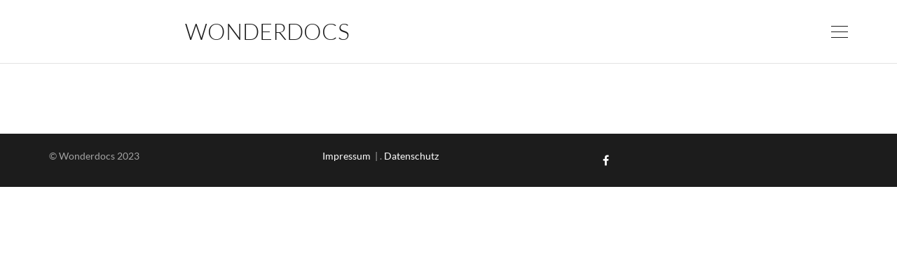

--- FILE ---
content_type: text/css
request_url: http://www.wonderdocs.de/wp-content/uploads/lambda/stack-6.css?ver=6.9
body_size: 73830
content:
body{font-size:14px;font-family:Lato, sans-serif;font-weight:400;}body input,body textarea,body .btn,body button{font-family:Lato, sans-serif;}blockquote p{font-size:24px;font-weight:300;}.hairline{font-weight:100 !important;}.hairline strong{font-weight:300;}.light{font-weight:300 !important;}.regular{font-weight:400 !important;}.bold{font-weight:700 !important;}.black{font-weight:900 !important;}h1,h2,h3,h4,h5,h6{font-family:Lato, sans-serif;font-weight:300;text-transform:none;}.lead{font-size:18px;font-weight:300;line-height:1.75em;}.lead strong{font-weight:700;}#masthead .menu,#masthead.menu,#navbar-slide.menu{font-family:Lato, sans-serif;font-weight:600;font-size:16px;}#masthead .menu .dropdown-menu,#masthead.menu .dropdown-menu,#navbar-slide.menu .dropdown-menu{font-size:16px;}.menu .navbar-brand{font-family:Lato, sans-serif;font-weight:300;font-size:32px;}.post-head h1{font-size:48px;font-weight:300;}.post-head h2{font-size:38.4px;font-weight:300;}.post-head .lead{color:#878787;}.post-details{color:#878787;}.post-details a,.post-details i{color:#878787;}.post-details a:hover,.post-details a:focus{color:#543e3c;}.post-details span{border-color:rgba(0, 0, 0, .1);}.post-title span{color:#878787;}.post-body{font-size:18px;font-weight:400;}.post-extras{color:#878787;}.post-extras a{color:#878787;}.post-extras a:hover,.post-extras a:focus{color:#543e3c;}.post-tags a,.post-share ul.social-icons li a{border-radius:15px;box-shadow:0px 0px 0px 1px rgba(0, 0, 0, .1);color:#5c5c5c;}.post-tags a:hover,.post-share ul.social-icons li a:hover{box-shadow:0px 0px 0px 1px #543e3c;color:#543e3c;}.post-tags a:hover i,.post-share ul.social-icons li a:hover i{color:#543e3c !important;}.btn,button,input[type="submit"],.button{border-radius:18px;font-size:14px;}.btn.btn-lg,button.btn-lg,input[type="submit"].btn-lg,.button.btn-lg{border-radius:24px;font-size:18px;}.btn.btn-sm,button.btn-sm,input[type="submit"].btn-sm,.button.btn-sm{border-radius:15px;font-size:12px;}.portfolio-title{border-radius:15px;}.pager li > a,.pager li > span{border-radius:18px;}.form-control,select,textarea,input[type="text"],input[type="password"],input[type="datetime"],input[type="datetime-local"],input[type="date"],input[type="month"],input[type="time"],input[type="week"],input[type="number"],input[type="email"],input[type="url"],input[type="search"],input[type="tel"],input[type="color"],.uneditable-input,.select-wrap{font-size:14px;border-radius:18px;}.widget_tag_cloud ul li a{border-radius:15px;}.tag-list-inline li span{border-radius:18px;}.tag-list-lg li span{border-radius:24px;}.tag-list-sm li span{border-radius:15px;}.skills-list li:before{color:#543e3c;}.map-marker-label{font-size:14px;font-weight:400;}.navbar-brand{padding:0;line-height:90px;height:90px;}.logo-navbar .nav > li > a{padding-top:33px;padding-bottom:33px;line-height:24px;}.logo-navbar .nav > li > a:before{margin-bottom:- 14.5px;}.logo-navbar .nav > li.active > a:before,.logo-navbar .nav > li > a:hover:before,.logo-navbar .nav > li.current-page-parent > a:before,.logo-navbar .nav > li.current-menu-parent > a:before,.logo-navbar .nav > li.current-page-ancestor > a:before,.logo-navbar .nav > li.current-menu-ancestor > a:before{opacity:1;margin-bottom:- 16.5px;}#masthead.navbar{min-height:90px;}.navbar-toggle{margin-top:37px;margin-bottom:37px;}#masthead .dropdown-menu{min-width:220px;}@media (min-width:992px){#masthead.navbar-scrolled{min-height:70px;}#masthead.navbar-scrolled .navbar-brand{line-height:70px;height:70px;}#masthead.navbar-scrolled .logo-navbar .navbar-nav > li > a{padding-top:23px;padding-bottom:23px;}#masthead.navbar-scrolled .logo-navbar .navbar-text,#masthead.navbar-scrolled .logo-navbar .sidebar-widget{padding-top:23px;padding-bottom:23px;}.navbar-scrolled .navbar-toggle{margin-top:27px;margin-bottom:27px;}#masthead .logo-navbar .search-close{top:0;height:90px;width:90px;}#masthead .logo-navbar .form-control{/* so that bottom border shows */height:89px;}#masthead.navbar-scrolled .logo-navbar .menu-sidebar .search-close{top:0;height:70px;width:70px;}#masthead.navbar-scrolled .logo-navbar .form-control{height:70px;}.logo-navbar .navbar-text,.logo-navbar .sidebar-widget{line-height:24px;padding-top:33px;padding-bottom:33px;}.transparent-header #content{margin-top:-90px;display:inline-block;vertical-align:top;}.transparent-header #content.layout-boxed{display:inline-block;}.transparent-header.layout-boxed #content{display:block;}.transparent-header.transparent-menu-below #content{margin-top:-140px;}.transparent-topbar #content{margin-top:-126px;}.transparent-topbar.transparent-menu-below #content{margin-top:-176px;}}#navbar-slide{width:270px;}#navbar-slide .navbar-nav{max-height:600px;}#navbar-slide .navbar-brand{height:90px;}.slide-on #masthead,.slide-on #content,.slide-on #navbar-slide,.slide-on .top-bar{-webkit-transform :translateX(-270px);-moz-transform :translateX(-270px);-ms-transform :translateX(-270px);-o-transform :translateX(-270px);transform :translateX(-270px);}.rtl.slide-on #masthead,.rtl.slide-on #content,.rtl.slide-on #navbar-slide,.rtl.slide-on .top-bar{-webkit-transform :translateX(270px);-moz-transform :translateX(270px);-ms-transform :translateX(270px);-o-transform :translateX(270px);transform :translateX(270px);}@media (min-width:992px){.side-menu #content{margin-top:-90px;}.side-menu-left #content{padding-left:270px;}.side-menu-left.rtl #content{padding-left:0;padding-right:270px;}.side-menu-right #content{padding-right:270px;}.side-menu-right.rtl #content{padding-right:0;padding-left:270px;}}.btn i,button i,.button i{color:inherit !important;}.btn-default{background:#4d4a51 !important;color:#fff !important;}.btn-default:hover,.btn-default:focus,.btn-default:active,.btn-default:active:focus,.btn-default:active:hover{background:rgba(77, 74, 81, 0.9) !important;}.btn-warning{background:#cd6727 !important;color:#fff !important;}.btn-warning:hover,.btn-warning:focus,.btn-warning:active,.btn-warning:active:focus,.btn-warning:active:hover{background:rgba(205, 103, 39, 0.9) !important;}.btn-danger{background:#008d7d !important;color:#fff !important;}.btn-danger:hover,.btn-danger:focus,.btn-danger:active,.btn-danger:active:focus,.btn-danger:active:hover{background:rgba(0, 141, 125, 0.9) !important;}.btn-success{background:#008d7d !important;color:#fff !important;}.btn-success:hover,.btn-success:focus,.btn-success:active,.btn-success:active:focus,.btn-success:active:hover{background:rgba(0, 141, 125, 0.9) !important;}.btn-info{background:#78a2bb !important;color:#fff !important;}.btn-info:hover,.btn-info:focus,.btn-info:active,.btn-info:active:focus,.btn-info:active:hover{background:rgba(120, 162, 187, 0.9) !important;}.panel-default .panel-heading{background:#4d4a51 !important;}.panel-default .panel-heading a,.panel-default .panel-heading a:hover{color:#fff !important;}.panel-default .panel-title{color:#fff !important;}.panel-warning .panel-heading{background:#cd6727 !important;}.panel-warning .panel-heading a,.panel-warning .panel-heading a:hover{color:#fff !important;}.panel-warning .panel-title{color:#fff !important;}.panel-danger .panel-heading{background:#008d7d !important;}.panel-danger .panel-heading a,.panel-danger .panel-heading a:hover{color:#fff !important;}.panel-danger .panel-title{color:#fff !important;}.panel-success .panel-heading{background:#008d7d !important;}.panel-success .panel-heading a,.panel-success .panel-heading a:hover{color:#fff !important;}.panel-success .panel-title{color:#fff !important;}.panel-info .panel-heading{background:#78a2bb !important;}.panel-info .panel-heading a,.panel-info .panel-heading a:hover{color:#fff !important;}.panel-info .panel-title{color:#fff !important;}.alert-warning{background:#cd6727;color:#fff !important;}.alert-warning a{color:#fff !important;text-decoration:underline;}.alert-warning .btn,.alert-warning .button{background:#cd6727 !important;color:#fff !important;text-decoration:none;border:1px solid #fff;}.alert-warning .close{color:#fff !important;}.alert-danger{background:#008d7d;color:#fff !important;}.alert-danger a{color:#fff !important;text-decoration:underline;}.alert-danger .btn,.alert-danger .button{background:#008d7d !important;color:#fff !important;text-decoration:none;border:1px solid #fff;}.alert-danger .close{color:#fff !important;}.alert-success{background:#008d7d;color:#fff !important;}.alert-success a{color:#fff !important;text-decoration:underline;}.alert-success .btn,.alert-success .button{background:#008d7d !important;color:#fff !important;text-decoration:none;border:1px solid #fff;}.alert-success .close{color:#fff !important;}.alert-info{background:#78a2bb;color:#fff !important;}.alert-info a{color:#fff !important;text-decoration:underline;}.alert-info .btn,.alert-info .button{background:#78a2bb !important;color:#fff !important;text-decoration:none;border:1px solid #fff;}.alert-info .close{color:#fff !important;}.progress-bar-default{box-shadow:none;background:#4d4a51;}.progress-bar-default span{color:#fff;}.progress-bar-default.progress-striped .progress-bar,.progress-striped .progress-bar-default{background-color:#4d4a51;background-image:-webkit-gradient(linear, 0 100%, 100% 0, color-stop(0.25, rgba(255, 255, 255, .15)), color-stop(0.25, transparent), color-stop(0.5, transparent), color-stop(0.5, rgba(255, 255, 255, .15)), color-stop(0.75, rgba(255, 255, 255, .15)), color-stop(0.75, transparent), to(transparent));background-image:-webkit-linear-gradient(45deg, rgba(255, 255, 255, .15) 25%, transparent 25%, transparent 50%, rgba(255, 255, 255, .15) 50%, rgba(255, 255, 255, .15) 75%, transparent 75%, transparent);background-image:-moz-linear-gradient(45deg, rgba(255, 255, 255, .15) 25%, transparent 25%, transparent 50%, rgba(255, 255, 255, .15) 50%, rgba(255, 255, 255, .15) 75%, transparent 75%, transparent);background-image:-o-linear-gradient(45deg, rgba(255, 255, 255, .15) 25%, transparent 25%, transparent 50%, rgba(255, 255, 255, .15) 50%, rgba(255, 255, 255, .15) 75%, transparent 75%, transparent);background-image:linear-gradient(45deg, rgba(255, 255, 255, .15) 25%, transparent 25%, transparent 50%, rgba(255, 255, 255, .15) 50%, rgba(255, 255, 255, .15) 75%, transparent 75%, transparent);}.progress-bar-warning{background:#cd6727;box-shadow:none;}.progress-bar-warning span{color:#fff;}.progress-bar-warning.progress-striped .progress-bar,.progress-striped .progress-bar-warning{background-color:#cd6727;background-image:-webkit-gradient(linear, 0 100%, 100% 0, color-stop(0.25, rgba(255, 255, 255, .15)), color-stop(0.25, transparent), color-stop(0.5, transparent), color-stop(0.5, rgba(255, 255, 255, .15)), color-stop(0.75, rgba(255, 255, 255, .15)), color-stop(0.75, transparent), to(transparent));background-image:-webkit-linear-gradient(45deg, rgba(255, 255, 255, .15) 25%, transparent 25%, transparent 50%, rgba(255, 255, 255, .15) 50%, rgba(255, 255, 255, .15) 75%, transparent 75%, transparent);background-image:-moz-linear-gradient(45deg, rgba(255, 255, 255, .15) 25%, transparent 25%, transparent 50%, rgba(255, 255, 255, .15) 50%, rgba(255, 255, 255, .15) 75%, transparent 75%, transparent);background-image:-o-linear-gradient(45deg, rgba(255, 255, 255, .15) 25%, transparent 25%, transparent 50%, rgba(255, 255, 255, .15) 50%, rgba(255, 255, 255, .15) 75%, transparent 75%, transparent);background-image:linear-gradient(45deg, rgba(255, 255, 255, .15) 25%, transparent 25%, transparent 50%, rgba(255, 255, 255, .15) 50%, rgba(255, 255, 255, .15) 75%, transparent 75%, transparent);}.progress-bar-danger{box-shadow:none;background:#008d7d;}.progress-bar-danger span{color:#fff;}.progress-bar-danger.progress-striped .progress-bar,.progress-striped .progress-bar-danger{background-color:#008d7d;background-image:-webkit-gradient(linear, 0 100%, 100% 0, color-stop(0.25, rgba(255, 255, 255, .15)), color-stop(0.25, transparent), color-stop(0.5, transparent), color-stop(0.5, rgba(255, 255, 255, .15)), color-stop(0.75, rgba(255, 255, 255, .15)), color-stop(0.75, transparent), to(transparent));background-image:-webkit-linear-gradient(45deg, rgba(255, 255, 255, .15) 25%, transparent 25%, transparent 50%, rgba(255, 255, 255, .15) 50%, rgba(255, 255, 255, .15) 75%, transparent 75%, transparent);background-image:-moz-linear-gradient(45deg, rgba(255, 255, 255, .15) 25%, transparent 25%, transparent 50%, rgba(255, 255, 255, .15) 50%, rgba(255, 255, 255, .15) 75%, transparent 75%, transparent);background-image:-o-linear-gradient(45deg, rgba(255, 255, 255, .15) 25%, transparent 25%, transparent 50%, rgba(255, 255, 255, .15) 50%, rgba(255, 255, 255, .15) 75%, transparent 75%, transparent);background-image:linear-gradient(45deg, rgba(255, 255, 255, .15) 25%, transparent 25%, transparent 50%, rgba(255, 255, 255, .15) 50%, rgba(255, 255, 255, .15) 75%, transparent 75%, transparent);}.progress-bar-success{box-shadow:none;background:#008d7d;}.progress-bar-success span{color:#fff;}.progress-bar-success.progress-striped .progress-bar,.progress-striped .progress-bar-success{background-color:#008d7d;background-image:-webkit-gradient(linear, 0 100%, 100% 0, color-stop(0.25, rgba(255, 255, 255, .15)), color-stop(0.25, transparent), color-stop(0.5, transparent), color-stop(0.5, rgba(255, 255, 255, .15)), color-stop(0.75, rgba(255, 255, 255, .15)), color-stop(0.75, transparent), to(transparent));background-image:-webkit-linear-gradient(45deg, rgba(255, 255, 255, .15) 25%, transparent 25%, transparent 50%, rgba(255, 255, 255, .15) 50%, rgba(255, 255, 255, .15) 75%, transparent 75%, transparent);background-image:-moz-linear-gradient(45deg, rgba(255, 255, 255, .15) 25%, transparent 25%, transparent 50%, rgba(255, 255, 255, .15) 50%, rgba(255, 255, 255, .15) 75%, transparent 75%, transparent);background-image:-o-linear-gradient(45deg, rgba(255, 255, 255, .15) 25%, transparent 25%, transparent 50%, rgba(255, 255, 255, .15) 50%, rgba(255, 255, 255, .15) 75%, transparent 75%, transparent);background-image:linear-gradient(45deg, rgba(255, 255, 255, .15) 25%, transparent 25%, transparent 50%, rgba(255, 255, 255, .15) 50%, rgba(255, 255, 255, .15) 75%, transparent 75%, transparent);}.progress-bar-info{box-shadow:none;background:#78a2bb;}.progress-bar-info span{color:#fff;}.progress-bar-info.progress-striped .progress-bar,.progress-striped .progress-bar-info{background-color:#78a2bb;background-image:-webkit-gradient(linear, 0 100%, 100% 0, color-stop(0.25, rgba(255, 255, 255, .15)), color-stop(0.25, transparent), color-stop(0.5, transparent), color-stop(0.5, rgba(255, 255, 255, .15)), color-stop(0.75, rgba(255, 255, 255, .15)), color-stop(0.75, transparent), to(transparent));background-image:-webkit-linear-gradient(45deg, rgba(255, 255, 255, .15) 25%, transparent 25%, transparent 50%, rgba(255, 255, 255, .15) 50%, rgba(255, 255, 255, .15) 75%, transparent 75%, transparent);background-image:-moz-linear-gradient(45deg, rgba(255, 255, 255, .15) 25%, transparent 25%, transparent 50%, rgba(255, 255, 255, .15) 50%, rgba(255, 255, 255, .15) 75%, transparent 75%, transparent);background-image:-o-linear-gradient(45deg, rgba(255, 255, 255, .15) 25%, transparent 25%, transparent 50%, rgba(255, 255, 255, .15) 50%, rgba(255, 255, 255, .15) 75%, transparent 75%, transparent);background-image:linear-gradient(45deg, rgba(255, 255, 255, .15) 25%, transparent 25%, transparent 50%, rgba(255, 255, 255, .15) 50%, rgba(255, 255, 255, .15) 75%, transparent 75%, transparent);}.figure-overlay{background-color:rgba(84, 62, 60, 0.35);color:#fff;}.figure-overlay .figure-caption{color:#fff;}.figure-overlay .figure-caption h1,.figure-overlay .figure-caption h2,.figure-overlay .figure-caption h3,.figure-overlay .figure-caption h4,.figure-overlay .figure-caption h5,.figure-overlay .figure-caption i,.figure-overlay .figure-caption a{color:inherit !important;}.figure-overlay .figure-caption small{color:rgba(255, 255, 255, .8) !important;}.figure-overlay .figure-caption .btn{background:#fff !important;color:rgba(84, 62, 60, 0.35) !important;}.figure-overlay .figure-caption .btn:hover{background:rgba(255, 255, 255, .8) !important;}.figure-overlay .figure-caption i{font-size:21px;}.fade-none.figcaption-top .figure-overlay{/* FF3.6+ */background:-moz-linear-gradient(top, rgba(84, 62, 60, 0.35) 60%, rgba(84, 62, 60, 0) 100%);/* Chrome,Safari4+ */background:-webkit-gradient(linear, left top, left bottom, color-stop(0%, rgba(84, 62, 60, 0.35)), color-stop(100%, rgba(84, 62, 60, 0)));/* Chrome10+,Safari5.1+ */background:-webkit-linear-gradient(top, rgba(84, 62, 60, 0.35) 60%, rgba(84, 62, 60, 0) 100%);/* Opera 11.10+ */background:-o-linear-gradient(top, rgba(84, 62, 60, 0.35) 60%, rgba(84, 62, 60, 0) 100%);/* IE10+ */background:-ms-linear-gradient(top, rgba(84, 62, 60, 0.35) 60%, rgba(84, 62, 60, 0) 100%);/* W3C */background:linear-gradient(to bottom, rgba(84, 62, 60, 0.35) 60%, rgba(84, 62, 60, 0) 100%);}.fade-none.figcaption-bottom .figure-overlay{/* FF3.6+ */background:-moz-linear-gradient(top, rgba(84, 62, 60, 0) 60%, rgba(84, 62, 60, 0.35) 100%);/* Chrome,Safari4+ */background:-webkit-gradient(linear, left top, left bottom, color-stop(0%, rgba(84, 62, 60, 0)), color-stop(100%, #543e3c));/* Chrome10+,Safari5.1+ */background:-webkit-linear-gradient(top, rgba(84, 62, 60, 0) 60%, #543e3c 100%);/* Opera 11.10+ */background:-o-linear-gradient(top, rgba(84, 62, 60, 0) 60%, #543e3c 100%);/* IE10+ */background:-ms-linear-gradient(top, rgba(84, 62, 60, 0) 60%, #543e3c 100%);/* W3C */background:linear-gradient(to bottom, rgba(84, 62, 60, 0) 60%, #543e3c 100%);}.mfp-bg{background:#fff;}.mfp-image-holder .mfp-close,.mfp-iframe-holder .mfp-close{background-color:#000 !important;color:#fff;}.mfp-counter,.mfp-preloader{color:#000;}button.mfp-arrow{background:#000 !important;}.mfp-title{color:#000;}.mfp-arrow:before{color:#fff;}.go-top{background:#fff !important;}.go-top i{color:#fff;}.carousel-control{color:#fff !important;text-shadow:1px 1px 0px rgba(255, 255, 255, 0.2);}.carousel-caption,.carousel-caption h3{color:#fff !important;text-shadow:1px 1px 0px rgba(255, 255, 255, 0.2);}.carousel-indicators li{background:rgba(255, 255, 255, 0.2);border-color:transparent;}.carousel-indicators li.active{background:#fff;border-color:#fff;}.flex-direction-nav a{color:#fff !important;text-shadow:none;background:rgba(255, 255, 255, 0.2);}.flex-control-nav a{background:rgba(255, 255, 255, 0.2);box-shadow:0px 0px 0px 3px rgba(255, 255, 255, 0.2);}.flex-control-nav a.flex-active{background:#fff;}.flexslider figcaption{background:rgba(255, 255, 255, 0.2);}.flexslider figcaption h3,.flexslider figcaption p{color:#fff;}.ls-fullwidth .ls-nav-prev:after,.ls-fullwidth .ls-nav-next:after{color:#fff !important;text-shadow:1px 1px 0px rgba(255, 255, 255, 0.2);}.gform_wrapper .gfield_required.gfield_error,.gform_wrapper .gfield_error .gfield_label,.gform_wrapper .gfield_contains_required.gfield_error{color:#008d7d;}.gform_wrapper .gfield_error input,.gform_wrapper .gfield_error select,.gform_wrapper .gfield_error textarea{border-color:#008d7d;}.validation_error{background:#008d7d;color:#fff;border-radius:18px;}.validation_error hr{border-top-color:#008d7d;}.validation_error .alert-link{color:#e6e6e6;}.select2-container{background:rgba(0, 0, 0, .02);border-radius:18px;border:1px solid rgba(0, 0, 0, .1) !important;}.select2-container .select2-choice{color:#3c3c3c;}.select2-container .select2-choice .select2-arrow b:after{color:#3c3c3c;}.select2-drop-active,.select2-dropdown{background:#fff;color:#3c3c3c;-webkit-box-shadow :0px 2px 4px rgba(0, 0, 0, .1);-moz-box-shadow :0px 2px 4px rgba(0, 0, 0, .1);-ms-box-shadow :0px 2px 4px rgba(0, 0, 0, .1);-o-box-shadow :0px 2px 4px rgba(0, 0, 0, .1);box-shadow :0px 2px 4px rgba(0, 0, 0, .1);border:1px solid rgba(0, 0, 0, .1) !important;}.select2-container--default .select2-search--dropdown .select2-search__field{border:1px solid rgba(0, 0, 0, .1) !important;}.select2-container--default .select2-results__option--highlighted[aria-selected]{background-color:#e74c3c;color:#3c3c3c;}.select2-results{background:rgba(0, 0, 0, .02);}.select2-search,.select2-results{background:rgba(0, 0, 0, .02);}.panel-bbpress .bbp-template-notice{color:#008d7d;}[role="alert"]{color:#008d7d;}[role="alert"].wpcf7-mail-sent-ok{color:#008d7d;}.wpcf7-not-valid{border-color:#008d7d !important;}.ajax-loader,.ajax-loader::before{border-top-color:#e74c3c !important;}.table > tbody > tr.warning > td,.table > tbody > tr.warning > th,.table > tbody > tr > td.warning,.table > tbody > tr > th.warning,.table > tfoot > tr.warning > td,.table > tfoot > tr.warning > th,.table > tfoot > tr > td.warning,.table > tfoot > tr > th.warning,.table > thead > tr.warning > td,.table > thead > tr.warning > th,.table > thead > tr > td.warning,.table > thead > tr > th.warning{color:#fff;background-color:#cd6727;}.table > tbody > tr.error > td,.table > tbody > tr.error > th,.table > tbody > tr > td.error,.table > tbody > tr > th.error,.table > tfoot > tr.error > td,.table > tfoot > tr.error > th,.table > tfoot > tr > td.error,.table > tfoot > tr > th.error,.table > thead > tr.error > td,.table > thead > tr.error > th,.table > thead > tr > td.error,.table > thead > tr > th.error{color:#fff;background-color:#008d7d;}.table > tbody > tr.info > td,.table > tbody > tr.info > th,.table > tbody > tr > td.info,.table > tbody > tr > th.info,.table > tfoot > tr.info > td,.table > tfoot > tr.info > th,.table > tfoot > tr > td.info,.table > tfoot > tr > th.info,.table > thead > tr.info > td,.table > thead > tr.info > th,.table > thead > tr > td.info,.table > thead > tr > th.info{color:#fff;background-color:#78a2bb;}.table > tbody > tr.success > td,.table > tbody > tr.success > th,.table > tbody > tr > td.success,.table > tbody > tr > th.success,.table > tfoot > tr.success > td,.table > tfoot > tr.success > th,.table > tfoot > tr > td.success,.table > tfoot > tr > th.success,.table > thead > tr.success > td,.table > thead > tr.success > th,.table > thead > tr > td.success,.table > thead > tr > th.success{color:#fff;background-color:#008d7d;}.has-warning .form-control{border-color:#cd6727;}.has-error .form-control{border-color:#008d7d;}.has-success .form-control{border-color:#fff;}.has-info .form-control{border-color:#78a2bb;}.post-grid{background-color:#fff;border-color:rgba(0, 0, 0, .1);}.post-grid .post-grid-content-title a{color:#1c1c1c;}.post-grid:hover .post-grid-content-title a{color:#543e3c;}.post-grid blockquote p{font-size:16.8px;}.post-grid .post-grid-content-footer,.post-grid blockquote footer{border-top-color:rgba(0, 0, 0, .1);}.post-grid-overlay{background-color:rgba(84, 62, 60, 0.35);}.post-grid-overlay .post-grid-content-title,.post-grid-overlay .post-grid-content-footer,.post-grid-overlay blockquote p,.post-grid-overlay blockquote footer{color:#fff;}.post-grid-overlay .post-grid-content{background:rgba(84, 62, 60, 0.35);}.post-grid-overlay blockquote:before{color:rgba(255, 255, 255, 0.7);}.figure-caption-category a{background:rgba(231, 76, 60, .8);color:#fff;transition:all 0.2s;}.figure-caption-category a:hover{background:rgba(231, 76, 60, .9);color:#fff;}#content{background:#fff;color:#5c5c5c;}h1,h2,h3,h4,h5,h6{color:#1c1c1c;}h1 small,h2 small,h3 small,h4 small,h5 small,h6 small{color:#878787;}a{color:#543e3c;}a:hover,a:focus{color:#543e3c;}small,.small{color:#878787;}small a,.small a{color:#878787;}small a:hover,.small a:hover,small a:focus,.small a:focus{color:#543e3c;}small i,.small i{color:#878787;}i{color:#5c5c5c;}blockquote p{font-family:Roboto Slab;font-style:normal;}blockquote small,blockquote footer{font-family:Lato;color:#878787;}blockquote cite{color:#5c5c5c;}blockquote:before{color:rgba(92, 92, 92, 0.2);}blockquote.blockquote-simple img{border-color:rgba(255, 255, 255, 0.2);}::selection{background:#1c1c1c;color:#fff;}::-moz-selection{background:#1c1c1c;color:#fff;}hr{border-top-color:rgba(0, 0, 0, .1);}pre{background:#1c1c1c;color:#fff;}.btn-primary,button,input[type="submit"]{background-color:#e74c3c;color:#fff;}.btn-primary:hover,button:hover,input[type="submit"]:hover,.btn-primary:active,button:active,input[type="submit"]:active,.btn-primary:focus,button:focus,input[type="submit"]:focus,.btn-primary:active:focus,button:active:focus,input[type="submit"]:active:focus,.btn-primary:active:hover,button:active:hover,input[type="submit"]:active:hover{background-color:#df2e1b;color:#fff;}.btn-link{background:none;color:#e74c3c;text-decoration:none;box-shadow:0px 0px 0px 1px #e74c3c inset;}.btn-link:hover,.btn-link:active,.btn-link:focus,.btn-link:active:focus,.btn-link:active:hover{text-decoration:none;background-color:#e74c3c;color:#fff;box-shadow:0px 0px 0px 1px #e74c3c inset;}.open .dropdown-toggle.btn-primary{background-color:#e74c3c;color:#fff;}.btn-group .dropdown-menu{background-color:#e74c3c;}.btn-group .dropdown-menu > li > a{color:#fff;box-shadow:0px -1px 0px #e43725;}.btn-group .dropdown-menu > li:first-child > a{box-shadow:none;}.btn-group .dropdown-menu > li > a:hover{background:#eb695c;}.label-primary{background:#e74c3c;color:#fff;}.label-primary a{color:#fff;}select,textarea,input[type="text"],input[type="password"],input[type="datetime"],input[type="datetime-local"],input[type="date"],input[type="month"],input[type="time"],input[type="week"],input[type="number"],input[type="email"],input[type="url"],input[type="search"],input[type="tel"],input[type="color"],.uneditable-input,.select-wrap,.form-control{background-color:rgba(0, 0, 0, .02);color:#3c3c3c;border-color:rgba(0, 0, 0, .1);}select:-moz-placeholder,textarea:-moz-placeholder,input[type="text"]:-moz-placeholder,input[type="password"]:-moz-placeholder,input[type="datetime"]:-moz-placeholder,input[type="datetime-local"]:-moz-placeholder,input[type="date"]:-moz-placeholder,input[type="month"]:-moz-placeholder,input[type="time"]:-moz-placeholder,input[type="week"]:-moz-placeholder,input[type="number"]:-moz-placeholder,input[type="email"]:-moz-placeholder,input[type="url"]:-moz-placeholder,input[type="search"]:-moz-placeholder,input[type="tel"]:-moz-placeholder,input[type="color"]:-moz-placeholder,.uneditable-input:-moz-placeholder,.select-wrap:-moz-placeholder,.form-control:-moz-placeholder{color:#9c9c9c;}select::-moz-placeholder,textarea::-moz-placeholder,input[type="text"]::-moz-placeholder,input[type="password"]::-moz-placeholder,input[type="datetime"]::-moz-placeholder,input[type="datetime-local"]::-moz-placeholder,input[type="date"]::-moz-placeholder,input[type="month"]::-moz-placeholder,input[type="time"]::-moz-placeholder,input[type="week"]::-moz-placeholder,input[type="number"]::-moz-placeholder,input[type="email"]::-moz-placeholder,input[type="url"]::-moz-placeholder,input[type="search"]::-moz-placeholder,input[type="tel"]::-moz-placeholder,input[type="color"]::-moz-placeholder,.uneditable-input::-moz-placeholder,.select-wrap::-moz-placeholder,.form-control::-moz-placeholder{color:#9c9c9c;}select:-ms-input-placeholder,textarea:-ms-input-placeholder,input[type="text"]:-ms-input-placeholder,input[type="password"]:-ms-input-placeholder,input[type="datetime"]:-ms-input-placeholder,input[type="datetime-local"]:-ms-input-placeholder,input[type="date"]:-ms-input-placeholder,input[type="month"]:-ms-input-placeholder,input[type="time"]:-ms-input-placeholder,input[type="week"]:-ms-input-placeholder,input[type="number"]:-ms-input-placeholder,input[type="email"]:-ms-input-placeholder,input[type="url"]:-ms-input-placeholder,input[type="search"]:-ms-input-placeholder,input[type="tel"]:-ms-input-placeholder,input[type="color"]:-ms-input-placeholder,.uneditable-input:-ms-input-placeholder,.select-wrap:-ms-input-placeholder,.form-control:-ms-input-placeholder{color:#9c9c9c;}select::-webkit-input-placeholder,textarea::-webkit-input-placeholder,input[type="text"]::-webkit-input-placeholder,input[type="password"]::-webkit-input-placeholder,input[type="datetime"]::-webkit-input-placeholder,input[type="datetime-local"]::-webkit-input-placeholder,input[type="date"]::-webkit-input-placeholder,input[type="month"]::-webkit-input-placeholder,input[type="time"]::-webkit-input-placeholder,input[type="week"]::-webkit-input-placeholder,input[type="number"]::-webkit-input-placeholder,input[type="email"]::-webkit-input-placeholder,input[type="url"]::-webkit-input-placeholder,input[type="search"]::-webkit-input-placeholder,input[type="tel"]::-webkit-input-placeholder,input[type="color"]::-webkit-input-placeholder,.uneditable-input::-webkit-input-placeholder,.select-wrap::-webkit-input-placeholder,.form-control::-webkit-input-placeholder{color:#9c9c9c;}.form-control:focus{border-color:#e74c3c;}input[type="checkbox"],input[type="radio"]{-webkit-box-shadow :none;-moz-box-shadow :none;-ms-box-shadow :none;-o-box-shadow :none;box-shadow :none;}.form-icon-group i{color:#e74c3c;}input[type="button"]{background:#e74c3c;color:#fff;}.select-wrap{color:#3c3c3c;background:rgba(0, 0, 0, .02);box-shadow:0px 0px 0px 1px rgba(0, 0, 0, .1) inset;}.select-wrap:after{color:#3c3c3c;}.table > thead{border-color:rgba(0, 0, 0, .1);}.table > thead > tr > th{background-color:rgba(0, 0, 0, .1);text-transform:uppercase;color:#5c5c5c;font-family:Lato;}.table > tbody > tr > td,.table > tbody > tr > th,.table > tfoot > tr > td,.table > tfoot > tr > th,.table > thead > tr > td,.table > thead > tr > th{border-color:rgba(0, 0, 0, .1);}.table tfoot th{background-color:rgba(0, 0, 0, .1);}.table-hover tbody tr:hover th{background:rgba(0, 0, 0, .1);}.table-striped > tbody > tr:nth-child(odd) > td,.table-striped > tbody > tr:nth-child(odd) > th,.table-hover > tbody > tr:hover > td,.table-hover > tbody > tr:hover > th{background:rgba(0, 0, 0, .1);}#masthead{box-shadow:0px 1px 0px rgba(0, 0, 0, 0.06), 0px -1px 0px rgba(0, 0, 0, 0.06);}.menu{color:#fff;background:#948e8d;}.menu .navbar-text{color:#fff;}.menu .navbar-brand{color:#fff;}.menu .navbar-brand:hover{color:#fff;}.menu a{color:#fff;}.menu a:before{height:0px;}.menu .nav > li > a{color:#fff;}.menu .nav > li > a:hover,.menu .nav > li > a:focus{color:#fff;background:none;}.menu .nav > li > a:hover:before,.menu .nav > li > a:focus:before{opacity:1;width:100%;background-color:#fff;}.menu a .menu-icon{color:inherit;}.navbar-toggle{background:none !important;}.navbar-toggle .icon-bar{background-color:#fff;}.navbar-toggle:hover{background:none;}.menu .nav > .active > a,.menu .nav > .current-menu-parent > a,.menu .nav > .current-menu-ancestor > a,.menu .nav > .current-menu-item > a,.menu .nav > .current-menu-item > a:focus,.menu .nav > .current-page-parent > a,.menu .nav > .active > a:focus,.menu .nav li.dropdown.open > .dropdown-toggle,.menu .nav li.dropdown.active > .dropdown-toggle,.menu .nav li.dropdown.open.active > .dropdown-toggle{color:#fff;}.menu .nav > .active > a:after,.menu .nav > .current-menu-parent > a:after,.menu .nav > .current-menu-ancestor > a:after,.menu .nav > .current-menu-item > a:after,.menu .nav > .current-menu-item > a:focus:after,.menu .nav > .current-page-parent > a:after,.menu .nav > .active > a:focus:after,.menu .nav li.dropdown.open > .dropdown-toggle:after,.menu .nav li.dropdown.active > .dropdown-toggle:after,.menu .nav li.dropdown.open.active > .dropdown-toggle:after{border-radius:18px;}.menu .nav > .active > a:hover,.menu .nav > .current-menu-parent > a:hover,.menu .nav > .current-menu-ancestor > a:hover,.menu .nav > .current-menu-item > a:hover,.menu .nav > .current-menu-item > a:focus:hover,.menu .nav > .current-page-parent > a:hover,.menu .nav > .active > a:focus:hover,.menu .nav li.dropdown.open > .dropdown-toggle:hover,.menu .nav li.dropdown.active > .dropdown-toggle:hover,.menu .nav li.dropdown.open.active > .dropdown-toggle:hover{color:#fff;}.menu .nav > .disabled > a{opacity:0.8;}.menu .dropdown-menu{background-color:#cec5c4;-webkit-box-shadow :0px 2px 4px rgba(0, 0, 0, .1), 0px 3px 0px rgba(0, 0, 0, .055) inset;-moz-box-shadow :0px 2px 4px rgba(0, 0, 0, .1), 0px 3px 0px rgba(0, 0, 0, .055) inset;-ms-box-shadow :0px 2px 4px rgba(0, 0, 0, .1), 0px 3px 0px rgba(0, 0, 0, .055) inset;-o-box-shadow :0px 2px 4px rgba(0, 0, 0, .1), 0px 3px 0px rgba(0, 0, 0, .055) inset;box-shadow :0px 2px 4px rgba(0, 0, 0, .1), 0px 3px 0px rgba(0, 0, 0, .055) inset;}.menu .dropdown-menu > li > a{color:#fff;}.menu .dropdown-menu > li > a .menu-icon{color:inherit;}.menu .dropdown-menu > li > a:hover,.menu .dropdown-menu > .active > a,.menu .dropdown-menu > .active > a:hover,.menu .dropdown-menu > .active > a:focus{color:#fff;background:transparent;}.menu .nav > li > .dropdown-menu:after,.menu .nav > li > .dropdown-menu:before{display:none;}.menu .dropdown-submenu > a:after{border-left-color:#fff !important;}.menu .dropdown-menu .divider{background-color:rgba(0, 0, 0, .055);}.nav-highlight > a,.nav-highlight-ghost > a{border-radius:18px;}.nav-highlight > a:after,.nav-highlight-ghost > a:after{border-radius:18px;}.menu .nav-highlight > a{color:#948e8d !important;}.menu .nav-highlight > a:after{background:#fff;}.menu .nav-highlight > a:hover{color:#948e8d !important;}.menu .nav-highlight > a:hover:after{background:#fff;}.menu .nav-highlight.active > a{color:#948e8d !important;}.menu .nav-highlight.active > a:after{background:#fff;}.menu .nav-highlight.active > a:hover{color:#948e8d !important;}.menu .nav-highlight.active > a:hover:after{background:#fff;}.menu .nav-highlight .menu-icon{color:#948e8d;}.menu .nav-highlight-ghost > a{color:#fff;}.menu .nav-highlight-ghost > a:after{border:1px solid #fff;}.menu .nav-highlight-ghost > a:hover{color:#fff;}.menu .nav-highlight-ghost > a:hover:after{border:1px solid #fff;}.menu .nav-highlight-ghost.active > a{color:#fff;}.menu .nav-highlight-ghost.active > a:after{border:1px solid #fff;}.menu .nav-highlight-ghost.active > a:hover{color:#fff;}.menu .nav-highlight-ghost.active > a:hover:after{border:1px solid #fff;}.search-trigger,.search-trigger:hover{color:#fff;}.search-trigger:before{border-color:#fff;color:#fff;}.search-trigger:after{background:#fff;}.top-search.active .search-trigger:before{background:#fff;}.top-search.active .search-trigger:after{background:#fff;}.header-logo-center-menu-below .container-logo,.header-logo-left-menu-below .container-logo,.header-logo-right-menu-below .container-logo,.header-logo-left-sidebar-right .container-logo{background:#fff;box-shadow:0px 1px 0px rgba(0, 0, 0, 0.06);}.header-logo-center-menu-below .navbar-brand,.header-logo-left-menu-below .navbar-brand,.header-logo-right-menu-below .navbar-brand,.header-logo-left-sidebar-right .navbar-brand{color:#1c1c1c;}.header-logo-center-menu-below .navbar-brand:hover,.header-logo-left-menu-below .navbar-brand:hover,.header-logo-right-menu-below .navbar-brand:hover,.header-logo-left-sidebar-right .navbar-brand:hover{color:#1c1c1c;opacity:0.9;}.header-logo-center-menu-below .logo-navbar,.header-logo-left-menu-below .logo-navbar,.header-logo-right-menu-below .logo-navbar,.header-logo-left-sidebar-right .logo-navbar{color:#1c1c1c;}.header-logo-center-menu-below .logo-navbar a,.header-logo-left-menu-below .logo-navbar a,.header-logo-right-menu-below .logo-navbar a,.header-logo-left-sidebar-right .logo-navbar a{color:#1c1c1c;}.header-logo-center-menu-below .logo-navbar .navbar-toggle .icon-bar,.header-logo-left-menu-below .logo-navbar .navbar-toggle .icon-bar,.header-logo-right-menu-below .logo-navbar .navbar-toggle .icon-bar,.header-logo-left-sidebar-right .logo-navbar .navbar-toggle .icon-bar{background:#1c1c1c;}.header-logo-center-menu-below .logo-navbar .logo-sidebar .sidebar-widget,.header-logo-left-menu-below .logo-navbar .logo-sidebar .sidebar-widget,.header-logo-right-menu-below .logo-navbar .logo-sidebar .sidebar-widget,.header-logo-left-sidebar-right .logo-navbar .logo-sidebar .sidebar-widget,.header-logo-center-menu-below .logo-navbar .logo-sidebar .sidebar-widget i,.header-logo-left-menu-below .logo-navbar .logo-sidebar .sidebar-widget i,.header-logo-right-menu-below .logo-navbar .logo-sidebar .sidebar-widget i,.header-logo-left-sidebar-right .logo-navbar .logo-sidebar .sidebar-widget i{color:#1c1c1c;}.header-logo-center-menu-below .logo-navbar .search-trigger,.header-logo-left-menu-below .logo-navbar .search-trigger,.header-logo-right-menu-below .logo-navbar .search-trigger,.header-logo-left-sidebar-right .logo-navbar .search-trigger,.header-logo-center-menu-below .logo-navbar .search-trigger:hover,.header-logo-left-menu-below .logo-navbar .search-trigger:hover,.header-logo-right-menu-below .logo-navbar .search-trigger:hover,.header-logo-left-sidebar-right .logo-navbar .search-trigger:hover{color:#1c1c1c;}.header-logo-center-menu-below .logo-navbar .search-trigger:before,.header-logo-left-menu-below .logo-navbar .search-trigger:before,.header-logo-right-menu-below .logo-navbar .search-trigger:before,.header-logo-left-sidebar-right .logo-navbar .search-trigger:before{border-color:#1c1c1c;}.header-logo-center-menu-below .logo-navbar .search-trigger:after,.header-logo-left-menu-below .logo-navbar .search-trigger:after,.header-logo-right-menu-below .logo-navbar .search-trigger:after,.header-logo-left-sidebar-right .logo-navbar .search-trigger:after{background:#1c1c1c;}.header-logo-center-menu-below .logo-navbar .top-search.active .search-trigger:before,.header-logo-left-menu-below .logo-navbar .top-search.active .search-trigger:before,.header-logo-right-menu-below .logo-navbar .top-search.active .search-trigger:before,.header-logo-left-sidebar-right .logo-navbar .top-search.active .search-trigger:before{background:#1c1c1c;}.header-logo-center-menu-below .logo-navbar .top-search.active .search-trigger:after,.header-logo-left-menu-below .logo-navbar .top-search.active .search-trigger:after,.header-logo-right-menu-below .logo-navbar .top-search.active .search-trigger:after,.header-logo-left-sidebar-right .logo-navbar .top-search.active .search-trigger:after{background:#1c1c1c;}.menu .sidebar-widget{color:#fff;}.menu .sidebar-widget .sidebar-header{color:#fff;}.menu .sidebar-widget i{color:#fff;}@media (min-width:992px){.transparent-header .sticky-wrapper{background:none;}.rtl.transparent-header #masthead .navbar-brand{background-position-x:100%;}.transparent-header #masthead:not(.navbar-scrolled){background:none;-webkit-box-shadow :0 -1px 0px 0 rgba(255, 255, 255, 0.1) inset;-moz-box-shadow :0 -1px 0px 0 rgba(255, 255, 255, 0.1) inset;-ms-box-shadow :0 -1px 0px 0 rgba(255, 255, 255, 0.1) inset;-o-box-shadow :0 -1px 0px 0 rgba(255, 255, 255, 0.1) inset;box-shadow :0 -1px 0px 0 rgba(255, 255, 255, 0.1) inset;}.transparent-header #masthead:not(.navbar-scrolled) a{color:#fff;}.transparent-header #masthead:not(.navbar-scrolled).search-active{background:#948e8d !important;}.transparent-header #masthead:not(.navbar-scrolled) .navbar-text{color:#fff;}.transparent-header #masthead:not(.navbar-scrolled) .navbar-brand{color:#fff;}.transparent-header #masthead:not(.navbar-scrolled) .navbar-brand:hover{color:#fff;}.transparent-header #masthead:not(.navbar-scrolled) .nav > li > a{color:#fff;}.transparent-header #masthead:not(.navbar-scrolled) .nav > li > a:before{background:#fff;}.transparent-header #masthead:not(.navbar-scrolled) .nav > li > a:hover,.transparent-header #masthead:not(.navbar-scrolled) .nav > li > a:focus{color:#fff;}.transparent-header #masthead:not(.navbar-scrolled) .nav > li > a:hover:before,.transparent-header #masthead:not(.navbar-scrolled) .nav > li > a:focus:before{background:#fff;}.transparent-header #masthead:not(.navbar-scrolled) .navbar-toggle .icon-bar{background-color:#fff;}.transparent-header #masthead:not(.navbar-scrolled) .nav > li > a:hover,.transparent-header #masthead:not(.navbar-scrolled) .nav > .active > a,.transparent-header #masthead:not(.navbar-scrolled) .nav > .active > a:hover,.transparent-header #masthead:not(.navbar-scrolled) .nav > .current-menu-parent > a,.transparent-header #masthead:not(.navbar-scrolled) .nav > .current-menu-ancestor > a,.transparent-header #masthead:not(.navbar-scrolled) .nav > .current-menu-item > a,.transparent-header #masthead:not(.navbar-scrolled) .nav > .current-menu-item > a:hover,.transparent-header #masthead:not(.navbar-scrolled) .nav > .current-menu-item > a:focus,.transparent-header #masthead:not(.navbar-scrolled) .nav > .active > a:focus,.transparent-header #masthead:not(.navbar-scrolled) .nav li.dropdown.open > .dropdown-toggle,.transparent-header #masthead:not(.navbar-scrolled) .nav li.dropdown.active > .dropdown-toggle,.transparent-header #masthead:not(.navbar-scrolled) .nav li.dropdown.open.active > .dropdown-toggle{color:#fff;}.transparent-header #masthead:not(.navbar-scrolled) .dropdown-menu li a{color:#fff;}.transparent-header #masthead:not(.navbar-scrolled) .dropdown-menu li > a:hover,.transparent-header #masthead:not(.navbar-scrolled) .dropdown-menu .active > a,.transparent-header #masthead:not(.navbar-scrolled) .dropdown-menu .active > a:hover,.transparent-header #masthead:not(.navbar-scrolled) .dropdown-menu .active > a:focus{color:#fff;}.transparent-header #masthead:not(.navbar-scrolled) .search-trigger:before{border-color:#fff;}.transparent-header #masthead:not(.navbar-scrolled) .search-trigger:after{background:#fff;}.transparent-header #masthead:not(.navbar-scrolled) .top-search.active .search-trigger:before{border-color:#fff;}.transparent-header #masthead:not(.navbar-scrolled) .top-search.active .search-trigger:after{background:#fff;}.transparent-header #masthead:not(.navbar-scrolled) .nav-highlight > a,.transparent-header #masthead:not(.navbar-scrolled) .nav-highlight.active > a{color:#000 !important;}.transparent-header #masthead:not(.navbar-scrolled) .nav-highlight > a:after,.transparent-header #masthead:not(.navbar-scrolled) .nav-highlight.active > a:after{background:#fff !important;}.transparent-header #masthead:not(.navbar-scrolled) .nav-highlight > a:hover,.transparent-header #masthead:not(.navbar-scrolled) .nav-highlight.active > a:hover{color:#000 !important;}.transparent-header #masthead:not(.navbar-scrolled) .nav-highlight > a:hover:after,.transparent-header #masthead:not(.navbar-scrolled) .nav-highlight.active > a:hover:after{background:#fff !important;}.transparent-header #masthead:not(.navbar-scrolled) .nav-highlight > a .menu-icon,.transparent-header #masthead:not(.navbar-scrolled) .nav-highlight.active > a .menu-icon{color:#fff !important;}.transparent-header #masthead:not(.navbar-scrolled) .nav-highlight-ghost > a,.transparent-header #masthead:not(.navbar-scrolled) .nav-highlight-ghost.active > a{color:#fff;}.transparent-header #masthead:not(.navbar-scrolled) .nav-highlight-ghost > a:after,.transparent-header #masthead:not(.navbar-scrolled) .nav-highlight-ghost.active > a:after{border:1px solid #fff;}.transparent-header #masthead:not(.navbar-scrolled) .nav-highlight-ghost > a:hover,.transparent-header #masthead:not(.navbar-scrolled) .nav-highlight-ghost.active > a:hover{color:#fff !important;}.transparent-header #masthead:not(.navbar-scrolled) .nav-highlight-ghost > a:hover:after,.transparent-header #masthead:not(.navbar-scrolled) .nav-highlight-ghost.active > a:hover:after{border-color:#fff !important;}.transparent-header #masthead:not(.navbar-scrolled).header-logo-center-menu-below .container-logo,.transparent-header #masthead:not(.navbar-scrolled).header-logo-left-menu-below .container-logo,.transparent-header #masthead:not(.navbar-scrolled).header-logo-right-menu-below .container-logo,.transparent-header #masthead:not(.navbar-scrolled).header-logo-left-sidebar-right .container-logo{background:none;-webkit-box-shadow :0 -1px 0px 0 rgba(255, 255, 255, 0.1) inset;-moz-box-shadow :0 -1px 0px 0 rgba(255, 255, 255, 0.1) inset;-ms-box-shadow :0 -1px 0px 0 rgba(255, 255, 255, 0.1) inset;-o-box-shadow :0 -1px 0px 0 rgba(255, 255, 255, 0.1) inset;box-shadow :0 -1px 0px 0 rgba(255, 255, 255, 0.1) inset;}.transparent-header #masthead:not(.navbar-scrolled) .navbar-brand{color:#fff;}.transparent-header #masthead:not(.navbar-scrolled) .logo-navbar{color:#fff;}.transparent-header #masthead:not(.navbar-scrolled) .logo-navbar .logo-sidebar .sidebar-widget,.transparent-header #masthead:not(.navbar-scrolled) .logo-navbar .logo-sidebar .sidebar-widget i{color:#fff;}.transparent-header #masthead:not(.navbar-scrolled) .logo-navbar .search-trigger,.transparent-header #masthead:not(.navbar-scrolled) .logo-navbar .search-trigger:hover{color:#fff;}.transparent-header #masthead:not(.navbar-scrolled) .logo-navbar .search-trigger:before{border-color:#fff;}.transparent-header #masthead:not(.navbar-scrolled) .logo-navbar .search-trigger:after{background:#fff;}.transparent-header #masthead:not(.navbar-scrolled) .logo-navbar .top-search.active .search-trigger:before{background:#fff;}.transparent-header #masthead:not(.navbar-scrolled) .logo-navbar .top-search.active .search-trigger:after{background:#fff;}.transparent-header .top-bar{-webkit-box-shadow :0 -1px 0px 0 rgba(255, 255, 255, 0.1) inset;-moz-box-shadow :0 -1px 0px 0 rgba(255, 255, 255, 0.1) inset;-ms-box-shadow :0 -1px 0px 0 rgba(255, 255, 255, 0.1) inset;-o-box-shadow :0 -1px 0px 0 rgba(255, 255, 255, 0.1) inset;box-shadow :0 -1px 0px 0 rgba(255, 255, 255, 0.1) inset;background:none;color:#fff;}.transparent-header .top-bar a{color:#fff;}.transparent-header .top-bar a:hover{color:#fff;}.transparent-header .top-bar i,.transparent-header .top-bar li i,.transparent-header .top-bar li a i{color:#fff;}.transparent-header .top-bar .sidebar-widget{border-color:rgba(255, 255, 255, .1);}.transparent-header .top-bar .widget_wpml_language_selector li:before{background:rgba(255, 255, 255, .1);}.transparent-header .top-bar .widget_recent_entries li,.transparent-header .top-bar .widget_recent_comments li,.transparent-header .top-bar .widget_archive li,.transparent-header .top-bar .widget_categories li,.transparent-header .top-bar .widget_meta li,.transparent-header .top-bar .widget_pages li,.transparent-header .top-bar .widget_twitter li,.transparent-header .top-bar .widget_nav_menu li,.transparent-header .top-bar .widget_rss li{border-color:rgba(255, 255, 255, .1);}.transparent-header .top-bar .search-trigger:before{border-color:#fff;color:#fff;}.transparent-header .top-bar .search-trigger:after{background:#fff;}.transparent-header .top-bar .top-search.active .search-trigger:before{background:#4c4c4c;}.transparent-header .top-bar .top-search.active .search-trigger:after{background:#4c4c4c;}}.menu-item-object-oxy_mega_menu{color:#fff;}.menu-item-object-oxy_mega_menu .dropdown-menu > li > ul > li > a{color:#fff;}.menu-item-object-oxy_mega_menu .dropdown-menu > li > ul > li > a:hover{color:#fff;}.menu-item-object-oxy_mega_menu .dropdown-menu > li > ul > li.current-menu-item > a{color:#fff;}.menu-item-object-oxy_mega_menu .dropdown-menu > li > p{border-bottom-color:rgba(0, 0, 0, .055);}.menu-item-object-oxy_mega_menu .dropdown-menu > li:before{background:rgba(0, 0, 0, .055);}#navbar-slide .form-control{color:#fff;}@media (max-width:991px){.menu .navbar-collapse{box-shadow:inset 0 1px 0 rgba(0, 0, 0, .055);}.menu .nav > li > a{border-radius:0;}.menu .open .dropdown-menu{background:#cec5c4;border-radius:0;box-shadow:none;}.menu .open .dropdown-menu > li > a{border-radius:0;}.menu .open .dropdown-menu > li > a:hover,.menu .open .dropdown-menu > li > a:focus,.menu .open .dropdown-menu > li.active > a{color:#fff;}.dropdown-submenu > a:after{border-left-color:transparent !important;border-top-color:#fff !important;}.menu-item-object-oxy_mega_menu .dropdown-menu > li > ul > li > a:hover{color:#fff;}.menu-item-object-oxy_mega_menu .dropdown-menu > li:before{display:none;}.nav-highlight > a{color:#fff !important;}.nav-highlight > a:after{background:transparent;}.nav-highlight > a:hover{color:#fff !important;}.nav-highlight > a:hover:after{background:transparent;}.transparent-header .navbar-collapse{background:rgba(148, 142, 141, .95) !important;}.menu-sidebar{border-top:1px solid rgba(255, 255, 255, .075);}}.pagination > li > a,.pagination > li > span{background:#e74c3c;color:#fff;}.pagination > li:first-child > a,.pagination > li:first-child > span{border-bottom-left-radius:18px;border-top-left-radius:18px;}.pagination > li:last-child > a,.pagination > li:last-child > span{background:#e74c3c;color:#fff;border-bottom-right-radius:18px;border-top-right-radius:18px;}.pagination > li > a:hover,.pagination > li > a:focus,.pagination > li > span:hover,.pagination > li > span:focus{background:#df2e1b;color:#fff;}.pagination > .active > a,.pagination > .active > a:hover,.pagination > .active > a:focus,.pagination > .active > span,.pagination > .active > span:hover,.pagination > .active > span:focus{background:#df2e1b;}.pagination > .active > a i,.pagination > .active > a:hover i,.pagination > .active > a:focus i,.pagination > .active > span i,.pagination > .active > span:hover i,.pagination > .active > span:focus i{color:#fff;}.pagination > li:first-child i,.pagination > li:last-child i{color:#fff;}.pagination > .disabled > span,.pagination > .disabled span:hover,.pagination > .disabled > a,.pagination > .disabled a:hover{background:#e74c3c;color:#fff;}.pagination > .disabled > span i,.pagination > .disabled span:hover i,.pagination > .disabled > a i,.pagination > .disabled a:hover i{color:#fff;}.box-inner{background-color:rgba(0, 0, 0, .1);}.pager > li > a{background:#e74c3c;color:#fff;}.pager > li > a i{color:#fff;}.pager li > a:hover,.pager li > a:focus{background-color:#df2e1b;color:#fff;}.tooltip-inner{background-color:#1c1c1c;color:#fff;}.tooltip.in{opacity:1;}.tooltip.top .tooltip-arrow{border-top-color:#1c1c1c;}.tooltip.right .tooltip-arrow{border-right-color:#1c1c1c;}.tooltip.left .tooltip-arrow{border-left-color:#1c1c1c;}.tooltip.bottom .tooltip-arrow{border-bottom-color:#1c1c1c;}.jumbotron{background:rgba(0, 0, 0, .1);}.progress{border-radius:18px;}.progress .progress-bar{border-radius:18px;}.progress-bar-primary{background:#e74c3c;box-shadow:none;}.progress-bar-primary span{color:#fff;}.progress-bar-primary.progress-striped .progress-bar,.progress-striped .progress-bar-primary{background-color:#e74c3c;background-image:-webkit-gradient(linear, 0 100%, 100% 0, color-stop(0.25, rgba(255, 255, 255, .15)), color-stop(0.25, transparent), color-stop(0.5, transparent), color-stop(0.5, rgba(255, 255, 255, .15)), color-stop(0.75, rgba(255, 255, 255, .15)), color-stop(0.75, transparent), to(transparent));background-image:-webkit-linear-gradient(45deg, rgba(255, 255, 255, .15) 25%, transparent 25%, transparent 50%, rgba(255, 255, 255, .15) 50%, rgba(255, 255, 255, .15) 75%, transparent 75%, transparent);background-image:-moz-linear-gradient(45deg, rgba(255, 255, 255, .15) 25%, transparent 25%, transparent 50%, rgba(255, 255, 255, .15) 50%, rgba(255, 255, 255, .15) 75%, transparent 75%, transparent);background-image:-o-linear-gradient(45deg, rgba(255, 255, 255, .15) 25%, transparent 25%, transparent 50%, rgba(255, 255, 255, .15) 50%, rgba(255, 255, 255, .15) 75%, transparent 75%, transparent);background-image:linear-gradient(45deg, rgba(255, 255, 255, .15) 25%, transparent 25%, transparent 50%, rgba(255, 255, 255, .15) 50%, rgba(255, 255, 255, .15) 75%, transparent 75%, transparent);background-size:40px 40px;}.badge{background:#1c1c1c;color:#fff;/* - Tabs - */}.nav-tabs{border-color:rgba(0, 0, 0, .1);}.nav-tabs > li > a{border-top-left-radius:18px;border-top-right-radius:18px;}.nav-tabs > li > a:hover{border-color:rgba(0, 0, 0, .1) rgba(0, 0, 0, .1) #fff;}.nav-tabs > li > a:hover{background:none;}.nav-tabs > li.active > a,.nav-tabs > li.active > a:hover,.nav-tabs > li.active a:focus{border-top-color:rgba(0, 0, 0, .1);border-left-color:rgba(0, 0, 0, .1);border-right-color:rgba(0, 0, 0, .1);}.tab-content{background:#fff;border-left:1px solid rgba(0, 0, 0, .1);border-right:1px solid rgba(0, 0, 0, .1);border-bottom:1px solid rgba(0, 0, 0, .1);}.tabs-below .nav-tabs{border-top:1px solid rgba(0, 0, 0, .1);}.tabs-below .nav-tabs > li > a{border-top-left-radius:0;border-top-right-radius:0;border-bottom-left-radius:18px;border-bottom-right-radius:18px;}.tabs-below .nav-tabs > li.active > a,.tabs-below .nav-tabs > li > a:hover{border-bottom-color:rgba(0, 0, 0, .1);border-top:0;}.tabs-below .tab-content{border-top:1px solid rgba(0, 0, 0, .1);}.nav-pills > li > a .badge{background:#1c1c1c;color:#fff;}.nav-pills > li.active > a,.nav-pills > li.is-active > a,.nav-pills > li.active > a:hover,.nav-pills > li.is-active > a:hover,.nav-pills > li > a:hover,.nav-pills > li > a:focus{background:#1c1c1c;color:#fff;}.nav-pills > li.active > a .badge,.nav-pills > li.is-active > a .badge,.nav-pills > li.active > a:hover .badge,.nav-pills > li.is-active > a:hover .badge,.nav-pills > li > a:hover .badge,.nav-pills > li > a:focus .badge{background:#fff;color:#1c1c1c;}.nav-pills > li.active > a:hover,.nav-pills > li.is-active > a:hover,.nav-pills > li.active > a:hover:hover,.nav-pills > li.is-active > a:hover:hover,.nav-pills > li > a:hover:hover,.nav-pills > li > a:focus:hover{color:#fff;}.panel,.well{background:rgba(0, 0, 0, .1);}.panel-primary{border-color:rgba(0, 0, 0, .1);}.panel-primary .panel-heading{background:#e74c3c;}.panel-primary .panel-heading a,.panel-primary .panel-heading .panel-title{color:#fff;text-decoration:none;}.panel-primary > .panel-heading + .panel-collapse .panel-body{border-top-color:#bf2718;background:transparent;}.panel-footer{background:#ea6153;border-color:#e43725;}.panel .table{box-shadow:0px 0px 0px 1px rgba(0, 0, 0, .1) inset;}.panel .table th{background:rgba(0, 0, 0, .1);color:#1c1c1c;}.portfolio-title{background:#e74c3c;color:#fff;}.portfolio-nav svg{stroke:#5c5c5c;}.social-icons li a{background-color:#1c1c1c;}.social-icons li a i{color:#fff;}.social-icons li a:not([data-iconcolor]):hover{background-color:rgba(28, 28, 28, .8);}.social-simple li a i{color:#5c5c5c;}.post-share .social-simple li a i{color:#878787;}.social-simple li a:not([data-iconcolor]):hover i{color:#543e3c;}.divider-border-inner{background-color:#543e3c;}#infscr-loading{background:#1c1c1c;color:#fff;}.scroll-to i{color:#543e3c;}.scroll-to:hover i{color:#543e3c;}.map-marker-label{background:#fff;color:#5c5c5c;}.features-list-icon{background:rgba(0, 0, 0, .1);}.ui-datepicker{background:#fff;border:1px solid rgba(0, 0, 0, .1);border-radius:18px;}.ui-datepicker-header{background-color:rgba(0, 0, 0, .02);color:#3c3c3c;}.ui-datepicker-today{background-color:#543e3c;}.ui-datepicker-today a,.ui-datepicker-today a:hover{color:#fff;}.ui-datepicker-calendar thead{border-bottom:1px solid rgba(0, 0, 0, .02);}.date-wrapper:after{color:#3c3c3c;}.pace-overlay{background:#fff;}.pace-dot .pace-progress-inner{background:rgba(214, 199, 198, 0.91);}.pace-minimal .pace .pace-progress{background:rgba(214, 199, 198, 0.91);}.pace-counter .pace .pace-progress:after{color:rgba(214, 199, 198, 0.91);}.pace-logo .pace .pace-progress{background:#fff;}.pace-logo .pace:before{background:rgba(214, 199, 198, 0.91);}.pricing-head,.pricing-body{background:#fff;}.pricing-price{background:#e74c3c;color:#fff;}.pricing-list li{border-color:rgba(0, 0, 0, .1);}.pricing-item-list li h3{border-bottom-color:rgba(0, 0, 0, .1);}.pricing-item-list li strong{background-color:#e74c3c;color:#fff;}.pricing-item-list li.featured:before{border-color:#e74c3c;}.col-border-top{border-top-color:rgba(0, 0, 0, .1);}.col-border-right{border-right-color:rgba(0, 0, 0, .1);}.col-border-bottom{border-bottom-color:rgba(0, 0, 0, .1);}.col-border-left{border-left-color:rgba(0, 0, 0, .1);}.tag-list span{background:#e74c3c;color:#fff;}.bullet-nav li a{background-color:rgba(255, 255, 255, 0.9);box-shadow:0px 0px 0px 3px rgba(28, 28, 28, 0.5);}.bullet-nav li a.active{background-color:rgba(28, 28, 28, 0.9);box-shadow:0px 0px 0px 4px rgba(255, 255, 255, 0.4);}.mejs-controls{background-color:#e74c3c !important;color:#fff !important;position:relative !important;margin-bottom:24px;}.mejs-mediaelement{position:relative;}.cd-headline.type .cd-words-wrapper.selected{background-color:#1c1c1c;}.text-light.cd-headline.type .cd-words-wrapper.selected{background-color:#fff;}.cd-headline.type .cd-words-wrapper.selected b{color:#e3e3e3;}.text-light.cd-headline.type .cd-words-wrapper.selected b{color:#000;}.cd-headline.loading-bar .cd-words-wrapper::after{background:#1c1c1c;}.text-light.cd-headline.loading-bar .cd-words-wrapper::after{background:#fff;}.cd-headline.clip .cd-words-wrapper::after{background-color:#1c1c1c;}.text-light.cd-headline.clip .cd-words-wrapper::after{background-color:#fff;}.cd-headline.type .cd-words-wrapper::after{background-color:#1c1c1c;}.text-light.cd-headline.type .cd-words-wrapper::after{background-color:#fff;}#cd-timeline::before{background:rgba(0, 0, 0, .1);}.cd-timeline-content{background-color:#fff;}.cd-timeline-content::before{border-right-color:#fff;}.cd-timeline-img{background-color:#e74c3c;}.cd-timeline-img i{color:#fff;}@media only screen and (min-width:1170px){.cd-timeline-content::before{border-color:transparent;border-left-color:#fff;}.cd-timeline-block:nth-child(even) .cd-timeline-content::before{border-color:transparent;border-right-color:#fff;}}.post:after{background:rgba(0, 0, 0, .1);}.post-more-link i{color:#543e3c;}.media-inner:after{background:rgba(0, 0, 0, .1);}.post .author-info{border-color:rgba(0, 0, 0, .1);}.post-list > div{border-color:rgba(0, 0, 0, .1);}.breadcrumb-blog a,.breadcrumb-blog .active{color:#5c5c5c;}.breadcrumb-blog a:hover{opacity:0.8;}.breadcrumb-blog > li + li:before{color:#5c5c5c;}.container-author{background:rgba(0, 0, 0, .1);}.gform_wrapper .gsection{border-color:rgba(0, 0, 0, .1);}.gf_progressbar{background:rgba(0, 0, 0, .02);border-radius:18px;}.gf_progressbar_percentage{background:#e74c3c;color:#fff;}.gf_page_steps{border-color:rgba(0, 0, 0, .1);}.sidebar-widget .post-icon{background:rgba(0, 0, 0, .1);}.widget_recent_entries li,.widget_recent_comments li,.widget_archive li,.widget_categories li,.widget_meta li,.widget_pages li,.widget_twitter li,.widget_nav_menu li,.widget_rss li,.widget_recent_entries .sub-menu,.widget_recent_comments .sub-menu,.widget_archive .sub-menu,.widget_categories .sub-menu,.widget_meta .sub-menu,.widget_pages .sub-menu,.widget_twitter .sub-menu,.widget_nav_menu .sub-menu,.widget_rss .sub-menu{border-color:rgba(0, 0, 0, .1);}.widget_recent_entries small,.widget_recent_comments small,.widget_archive small,.widget_categories small,.widget_meta small,.widget_pages small,.widget_twitter small,.widget_nav_menu small,.widget_rss small{color:#5c5c5c;}.widget_tag_cloud ul a{box-shadow:0px 0px 0px 1px rgba(0, 0, 0, .1);color:#5c5c5c;}.widget_tag_cloud ul a:hover{box-shadow:0px 0px 0px 1px #543e3c;color:#543e3c;}.widget_calendar tbody a{background:#1c1c1c;color:#fff;}.widget_calendar tbody a:hover{background:#0a0a0a;color:#fff;}.widget_calendar tfoot{background:rgba(0, 0, 0, .1);}.widget_nav_menu .sub-menu li:before{color:rgba(0, 0, 0, .1);}.widget_oxy_twitter li:before{color:#1c1c1c;}.top-search form{background-color:#948e8d;}.top-search input{background:none;color:#fff;}.top-search input:focus{box-shadow:none;}.top-search input:-moz-placeholder{color:#fff;}.top-search input::-moz-placeholder{color:#fff;}.top-search input:-ms-input-placeholder{color:#fff;}.top-search input::-webkit-input-placeholder{color:#fff;}.top-bar .top-search form{background-color:#f0f0f0;}.top-bar .top-search input{background:none;color:#6c6c6c;}.top-bar .top-search input:focus{box-shadow:none;}.top-bar .top-search input:-moz-placeholder{color:#6c6c6c;}.top-bar .top-search input::-moz-placeholder{color:#6c6c6c;}.top-bar .top-search input:-ms-input-placeholder{color:#6c6c6c;}.top-bar .top-search input::-webkit-input-placeholder{color:#6c6c6c;}.logo-sidebar .top-search form{background-color:#fff;}.logo-sidebar .top-search input{background:none;color:#1c1c1c;}.logo-sidebar .top-search input:focus{box-shadow:none;}.logo-sidebar .top-search input:-moz-placeholder{color:#1c1c1c;}.logo-sidebar .top-search input::-moz-placeholder{color:#1c1c1c;}.logo-sidebar .top-search input:-ms-input-placeholder{color:#1c1c1c;}.logo-sidebar .top-search input::-webkit-input-placeholder{color:#1c1c1c;}.top-bar{background:#f0f0f0;color:#6c6c6c;}.top-bar a{color:#4c4c4c;}.top-bar a:hover{color:#e74c3c;}.top-bar i,.top-bar li i,.top-bar li a i{color:#4c4c4c;}.top-bar .sidebar-widget{border-color:rgba(255, 255, 255, .1);}.top-bar .widget_wpml_language_selector li:before{background:rgba(255, 255, 255, .1);}.top-bar .widget_recent_entries li,.top-bar .widget_recent_comments li,.top-bar .widget_archive li,.top-bar .widget_categories li,.top-bar .widget_meta li,.top-bar .widget_pages li,.top-bar .widget_twitter li,.top-bar .widget_nav_menu li,.top-bar .widget_rss li{border-color:rgba(255, 255, 255, .1);}.top-bar .search-trigger:before{border-color:#6c6c6c;color:#6c6c6c;}.top-bar .search-trigger:after{background:#6c6c6c;}.section-upper-footer{border-top:1px solid rgba(0, 0, 0, .1);}#footer{background-color:#1c1c1c;color:rgba(255, 255, 255, .6);}#footer h1,#footer h2,#footer h3,#footer h4,#footer h5,#footer h6,#footer strong{color:#fff;}#footer a{color:#fff;}#footer a:hover{color:#fff;}#footer i{color:inherit;}#footer small{color:rgba(255, 255, 255, .6);}#footer .widget_recent_entries small,#footer .widget_recent_comments small,#footer .widget_archive small,#footer .widget_categories small,#footer .widget_meta small,#footer .widget_pages small,#footer .widget_twitter small,#footer .widget_nav_menu small,#footer .widget_rss small{color:rgba(255, 255, 255, .6);}#footer .widget_recent_entries li,#footer .widget_recent_comments li,#footer .widget_archive li,#footer .widget_categories li,#footer .widget_meta li,#footer .widget_pages li,#footer .widget_twitter li,#footer .widget_nav_menu li,#footer .widget_rss li,#footer .widget_recent_entries .sub-menu,#footer .widget_recent_comments .sub-menu,#footer .widget_archive .sub-menu,#footer .widget_categories .sub-menu,#footer .widget_meta .sub-menu,#footer .widget_pages .sub-menu,#footer .widget_twitter .sub-menu,#footer .widget_nav_menu .sub-menu,#footer .widget_rss .sub-menu{border-color:rgba(255, 255, 255, .1);}#footer .widget_tag_cloud ul a{box-shadow:0px 0px 0px 1px rgba(255, 255, 255, .6);color:rgba(255, 255, 255, .6);}#footer .widget_tag_cloud ul a:hover{box-shadow:0px 0px 0px 1px #fff;color:#fff;}#footer .widget_calendar tbody a{background:#fff;color:#1c1c1c;}#footer .widget_calendar tbody a:hover{background:#ededed;color:#1c1c1c;}#footer .widget_calendar tfoot{background:rgba(255, 255, 255, .1);}#footer .widget_nav_menu .sub-menu li:before{color:rgba(255, 255, 255, .1);}#footer .widget_oxy_twitter li:before{color:#fff;}#footer .star-rating{color:rgba(255, 255, 255, .6);}#footer .subfooter{background-color:#000;color:rgba(255, 255, 255, .6);}#footer .subfooter h1,#footer .subfooter h2,#footer .subfooter h3,#footer .subfooter h4,#footer .subfooter h5,#footer .subfooter h6,#footer .subfooter strong{color:#fff;}#footer .subfooter a{color:#fff;}#footer .subfooter a:hover{color:#fff;}#footer .subfooter i{color:inherit;}#footer .subfooter small{color:rgba(255, 255, 255, .6);}#footer .subfooter .widget_recent_entries small,#footer .subfooter .widget_recent_comments small,#footer .subfooter .widget_archive small,#footer .subfooter .widget_categories small,#footer .subfooter .widget_meta small,#footer .subfooter .widget_pages small,#footer .subfooter .widget_twitter small,#footer .subfooter .widget_nav_menu small,#footer .subfooter .widget_rss small{color:rgba(255, 255, 255, .6);}#footer .subfooter .widget_recent_entries li,#footer .subfooter .widget_recent_comments li,#footer .subfooter .widget_archive li,#footer .subfooter .widget_categories li,#footer .subfooter .widget_meta li,#footer .subfooter .widget_pages li,#footer .subfooter .widget_twitter li,#footer .subfooter .widget_nav_menu li,#footer .subfooter .widget_rss li,#footer .subfooter .widget_recent_entries .sub-menu,#footer .subfooter .widget_recent_comments .sub-menu,#footer .subfooter .widget_archive .sub-menu,#footer .subfooter .widget_categories .sub-menu,#footer .subfooter .widget_meta .sub-menu,#footer .subfooter .widget_pages .sub-menu,#footer .subfooter .widget_twitter .sub-menu,#footer .subfooter .widget_nav_menu .sub-menu,#footer .subfooter .widget_rss .sub-menu{border-color:rgba(255, 255, 255, .1);}#footer .subfooter .widget_tag_cloud ul a{box-shadow:0px 0px 0px 1px rgba(255, 255, 255, .6);color:rgba(255, 255, 255, .6);}#footer .subfooter .widget_tag_cloud ul a:hover{box-shadow:0px 0px 0px 1px #fff;color:#fff;}#footer .subfooter .widget_calendar tbody a{background:#fff;color:#000;}#footer .subfooter .widget_calendar tbody a:hover{background:#ededed;color:#000;}#footer .subfooter .widget_calendar tfoot{background:rgba(255, 255, 255, .1);}#footer .subfooter .widget_nav_menu .sub-menu li:before{color:rgba(255, 255, 255, .1);}#footer .subfooter .widget_oxy_twitter li:before{color:#fff;}#footer .subfooter .star-rating{color:rgba(255, 255, 255, .6);}.product-title a{color:#1c1c1c;}.product-title a:hover{color:#543e3c;}.add-to-cart-button i{color:#5c5c5c;}.add-to-cart-button.loading:before{color:#5c5c5c;}.add-to-cart-button.added i{color:#543e3c;}.add-to-cart-button.added:before{color:#543e3c;}.product-image-overlay{color:#fff;background-color:rgba(84, 62, 60, 0.35);}.product-image-overlay h4,.product-image-overlay .star-rating{color:#fff;}.product-categories{text-transform:none;}.button{background:#e74c3c;color:#fff;}.button:hover{background:rgba(231, 76, 60, .9);color:#fff;}.section-commerce .breadcrumb{background:none;color:#5c5c5c;}.section-commerce .breadcrumb a{color:#543e3c;}.section-commerce .breadcrumb > li + li:before{color:#543e3c;}.onsale{background:#e74c3c;color:#fff;}.price{color:#1c1c1c;}.product-info .price{font-family:Lato, sans-serif;font-weight:300;text-transform:none;font-size:18px;color:#1c1c1c;display:block;}.page-numbers a,.page-numbers span{color:#fff;}.page-numbers li{background:#e74c3c;}.page-numbers .current,.page-numbers li a:hover{background:#e43725;color:#f2f2f2;}#reviews input[type="submit"]{background:#e74c3c;color:#fff;}.product-category h3{background:rgba(84, 62, 60, 0.35);color:#fff;}.product-category h3 small{color:#fff;}.description p,.woocommerce-product-details__short-description p{font-size:18px;font-weight:300;line-height:1.75em;}.product-nav a i{box-shadow:0px 0px 0px 1px rgba(0, 0, 0, .1);background:rgba(0, 0, 0, .02);color:#3c3c3c;}.product-nav a:hover i{box-shadow:0px 0px 0px 1px #543e3c;color:#543e3c;}.quantity input{box-shadow:0px 0px 0px 1px rgba(0, 0, 0, .1) inset;background:rgba(0, 0, 0, .02);color:#3c3c3c;}.quantity input:hover{box-shadow:0px 0px 0px 1px #543e3c inset;color:#543e3c;}.quantity input[type="number"]{box-shadow:0px 1px 0px rgba(0, 0, 0, .1) inset, 0px -1px 0px rgba(0, 0, 0, .1) inset;}.entry-summary ul.social-icons li a{background:transparent;border:1px solid rgba(0, 0, 0, .1);}.entry-summary ul.social-icons li a i{color:#3c3c3c;}.entry-summary ul.social-icons li a:hover{background:transparent;border:1px solid #543e3c;}.entry-summary ul.social-icons li a:hover i{color:#543e3c;}.product-images figcaption{box-shadow:none;background:rgba(84, 62, 60, 0.35);}.product-images figcaption h4 a{color:#fff;}.order_details{background:rgba(0, 0, 0, .1);}.order_details li{border-color:rgba(26, 26, 26, .1);}.product-mini{color:#fff;}.product-mini a{color:#fff;}.mini-cart-count{background-color:#e74c3c;color:#fff;}.mini-cart-overview ul li{border-bottom-color:rgba(0, 0, 0, .055);}.product-details-heading,.mini-cart-overview .product-details-heading a{color:#fff;}.mini-cart-overview .buttons a:first-child{box-shadow:0px 0px 0px 1px #fff inset;color:#fff;}.mini-cart-overview .buttons a:last-child{background:#e74c3c;color:#fff;}.woocommerce-invalid input,input.woocommerce-invalid,.woocommerce-invalid textarea,textarea.woocommerce-invalid{border-color:#008d7d;}.shipping_calculator{font-family:Lato;font-weight:300;}.chosen-single,.chosen-drop{background:rgba(0, 0, 0, .02) !important;border-radius:18px !important;border-color:rgba(0, 0, 0, .1) !important;color:#3c3c3c !important;}.product-remove i{color:#543e3c;}@media screen and (max-width:767px){table.shop_table_responsive .product-remove a{background-color:#e74c3c;color:#fff;}table.shop_table_responsive tr{border-bottom:1px solid rgba(0, 0, 0, .1);}}.widget_product_tag_cloud a{border-radius:15px;box-shadow:0px 0px 0px 1px rgba(0, 0, 0, .1);color:#5c5c5c;}.widget_product_tag_cloud a:hover{box-shadow:0px 0px 0px 1px #543e3c;color:#543e3c;}.product_list_widget li,.widget_product_categories li,.widget_product_categories .children,.widget_layered_nav li{border-color:rgba(0, 0, 0, .1);}.product_list_widget li a,.widget_product_categories li a,.widget_product_categories .children a,.widget_layered_nav li a{font-family:Lato;color:#1c1c1c;font-weight:300;text-transform:none;}.product_list_widget li a:hover,.widget_product_categories li a:hover,.widget_product_categories .children a:hover,.widget_layered_nav li a:hover{color:#543e3c;}.star-rating{color:#543e3c;}.widget_price_filter .ui-slider .ui-slider-range{background:rgba(0, 0, 0, .1);}.widget_price_filter .ui-slider .ui-slider-handle{background:#1c1c1c;}.widget_product_search form:after{color:#fff;}#footer .widget_product_tag_cloud a{box-shadow:0px 0px 0px 1px rgba(255, 255, 255, .6);color:rgba(255, 255, 255, .6);}#footer .widget_product_tag_cloud a:hover{box-shadow:0px 0px 0px 1px #fff;color:#fff;}#footer .product_list_widget li,#footer .widget_product_categories li,#footer .widget_product_categories .children,#footer .widget_layered_nav li{border-color:rgba(255, 255, 255, .1);}#footer .product_list_widget li a,#footer .widget_product_categories li a,#footer .widget_product_categories .children a,#footer .widget_layered_nav li a{color:#fff;}#footer .product_list_widget li a:hover,#footer .widget_product_categories li a:hover,#footer .widget_product_categories .children a:hover,#footer .widget_layered_nav li a:hover{color:#fff;}#footer .star-rating{color:rgba(255, 255, 255, .6);}#footer .widget_price_filter .ui-slider .ui-slider-range{background:rgba(255, 255, 255, .1);}#footer .widget_price_filter .ui-slider .ui-slider-handle{background:rgba(255, 255, 255, .6);}#footer .widget_product_search form:after{color:#1c1c1c;}.bbp-forums-list li{border-left-color:#e74c3c;}.bbp-topic-freshness-author:after{background:#e74c3c;}.bbp-topic-permalink i{color:#543e3c;}.panel-bbpress{background:#fff;}.panel-bbpress .panel-heading{border-color:#e74c3c;}.panel-bbpress .panel-body{border-color:rgba(0, 0, 0, .1);}.panel-bbpress .panel-warning{color:#543e3c;border-color:rgba(0, 0, 0, .1);}.panel-bbpress .bbp-template-notice{border-color:rgba(0, 0, 0, .1);}.panel-bbpress .panel-footer{background:rgba(0, 0, 0, .1);border-color:rgba(0, 0, 0, .1);}.label-bbpress{background:transparent;color:#543e3c;}.bbp-reply-content{border-color:rgba(0, 0, 0, .1);}.bbp-reply-content .media-heading{background:rgba(13, 13, 13, .1);border-color:rgba(0, 0, 0, .1);}.bbp_author_details img{background:#fff;box-shadow:0px 0px 0px 4px rgba(0, 0, 0, .1);}.bbp_author_details:after{background:rgba(0, 0, 0, .1);}.bbp_author_details:hover img{box-shadow:0px 0px 0px 4px #543e3c;}.bbpress-header .breadcrumb a,.bbpress-header .breadcrumb .active{color:#5c5c5c;}.bbpress-header .breadcrumb a:hover{color:rgba(92, 92, 92, .8);}.bbp-topic-tags a{background:#e74c3c;color:#fff;}.bbp-topic-tags a:hover{background:rgba(231, 76, 60, .9);}.bbp-logged-in{background:rgba(0, 0, 0, .1);}.bbp-logged-in .button,.bbp-logged-in .button:hover{color:#fff;}.post-count{background:#e74c3c;color:#fff;}#wpfc_sermon_wrap{background-color:#fff;border:1px solid rgba(0, 0, 0, .1);}#wpfc_sermon_wrap .sermon-title{border-bottom:1px solid rgba(0, 0, 0, .1);}.text-light{color:#fff;}.text-light i{color:#fff;}h1.text-light,h2.text-light,h3.text-light,h4.text-light,h5.text-light,h6.text-light,.text-light h1,.text-light h2,.text-light h3,.text-light h4,.text-light h5,.text-light h6{color:#fff;}.text-light a,a.text-light{color:#fff;}.text-light a:hover,a.text-light:hover,.text-light a:focus,a.text-light:focus{color:#fff;}.text-light blockquote,blockquote.text-light{color:#fff;}.text-light blockquote small,blockquote.text-light small,.text-light blockquote footer,blockquote.text-light footer,.text-light blockquote cite,blockquote.text-light cite{color:#fff;}.text-light blockquote:before,blockquote.text-light:before{color:rgba(255, 255, 255, 0.7);}.text-light.btn-link,.text-light .btn-link{box-shadow:0px 0px 0px 1px #fff inset !important;}.text-light.btn-link i,.text-light .btn-link i{color:#fff;}.text-light.btn-link:hover,.text-light .btn-link:hover,.text-light.btn-link:focus,.text-light .btn-link:focus{box-shadow:0px 0px 0px 1px rgba(255, 255, 255, 0.9) inset !important;background:none;}.text-light.btn-primary,.text-light .btn-primary{background:#fff !important;color:#5c5c5c !important;}.text-light.btn-primary:hover,.text-light .btn-primary:hover,.text-light.btn-primary:focus,.text-light .btn-primary:focus{background:rgba(255, 255, 255, 0.9) !important;}.text-light small,.text-light .small{color:#fff;}.text-light.btn-primary:hover,.text-light .btn-primary:hover{opacity:1;}.text-light .breadcrumb-blog a,.text-light .breadcrumb-blog .active{color:#fff;}.text-light .breadcrumb-blog > li + li:before{color:#fff;}.text-light.social-icons li a{background:#fff !important;}.text-light.social-icons li a i{color:#5c5c5c !important;}.text-light.social-simple li a{background:none !important;}.text-light.social-simple li a i{color:#fff !important;}.text-light .portfolio-nav svg{stroke:#fff;}.text-light.scroll-to i,.text-light .scroll-to i{color:#fff;}.text-light.scroll-to:hover,.text-light .scroll-to:hover{opacity:0.9;}.text-light #wpfc_sermon_wrap{border:1px solid rgba(255, 255, 255, .3);/* This is a compiled file, you should be editing the file in the templates directory */}.text-light #wpfc_sermon_wrap .sermon-title{border-bottom:1px solid rgba(255, 255, 255, .3);}